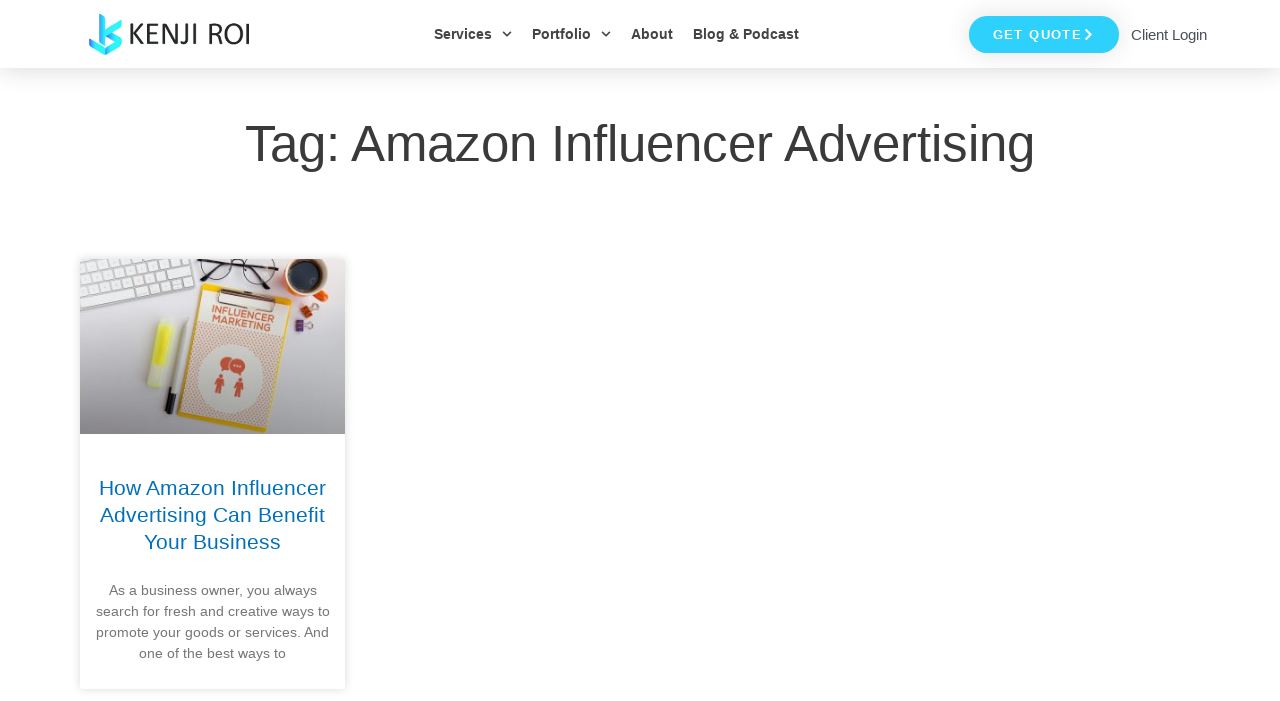

--- FILE ---
content_type: text/css
request_url: https://kenjiroi.com/wp-content/uploads/elementor/css/post-70466.css?ver=1744752686
body_size: 1231
content:
.elementor-70466 .elementor-element.elementor-element-ad0ce2f > .elementor-container > .elementor-column > .elementor-widget-wrap{align-content:center;align-items:center;}.elementor-70466 .elementor-element.elementor-element-ad0ce2f:not(.elementor-motion-effects-element-type-background), .elementor-70466 .elementor-element.elementor-element-ad0ce2f > .elementor-motion-effects-container > .elementor-motion-effects-layer{background-color:#ffffff;}.elementor-70466 .elementor-element.elementor-element-ad0ce2f{transition:background 0.3s, border 0.3s, border-radius 0.3s, box-shadow 0.3s;z-index:1;}.elementor-70466 .elementor-element.elementor-element-ad0ce2f > .elementor-background-overlay{transition:background 0.3s, border-radius 0.3s, opacity 0.3s;}.elementor-70466 .elementor-element.elementor-element-0d756f1 > .elementor-widget-wrap > .elementor-widget:not(.elementor-widget__width-auto):not(.elementor-widget__width-initial):not(:last-child):not(.elementor-absolute){margin-bottom:0px;}.elementor-70466 .elementor-element.elementor-element-5bc3d3f > .elementor-container > .elementor-column > .elementor-widget-wrap{align-content:center;align-items:center;}.elementor-70466 .elementor-element.elementor-element-5bc3d3f:not(.elementor-motion-effects-element-type-background), .elementor-70466 .elementor-element.elementor-element-5bc3d3f > .elementor-motion-effects-container > .elementor-motion-effects-layer{background-color:#ffffff;}.elementor-70466 .elementor-element.elementor-element-5bc3d3f{box-shadow:0px 2px 24px 0px rgba(0,0,0,0.15);transition:background 0.3s, border 0.3s, border-radius 0.3s, box-shadow 0.3s;z-index:2;}.elementor-70466 .elementor-element.elementor-element-5bc3d3f > .elementor-background-overlay{transition:background 0.3s, border-radius 0.3s, opacity 0.3s;}.elementor-70466 .elementor-element.elementor-element-aa6377f > .elementor-widget-wrap > .elementor-widget:not(.elementor-widget__width-auto):not(.elementor-widget__width-initial):not(:last-child):not(.elementor-absolute){margin-bottom:0px;}.elementor-70466 .elementor-element.elementor-element-08c7159{text-align:center;}.elementor-70466 .elementor-element.elementor-element-5697218 .elementor-menu-toggle{margin:0 auto;background-color:rgba(0,0,0,0);border-width:0px;border-radius:0px;}.elementor-70466 .elementor-element.elementor-element-5697218 .elementor-nav-menu .elementor-item{font-size:14px;font-weight:bold;}.elementor-70466 .elementor-element.elementor-element-5697218 .elementor-nav-menu--main .elementor-item{color:#444444;fill:#444444;padding-left:7px;padding-right:7px;padding-top:24px;padding-bottom:24px;}.elementor-70466 .elementor-element.elementor-element-5697218 .elementor-nav-menu--main .elementor-item:hover,
					.elementor-70466 .elementor-element.elementor-element-5697218 .elementor-nav-menu--main .elementor-item.elementor-item-active,
					.elementor-70466 .elementor-element.elementor-element-5697218 .elementor-nav-menu--main .elementor-item.highlighted,
					.elementor-70466 .elementor-element.elementor-element-5697218 .elementor-nav-menu--main .elementor-item:focus{color:#2ed0fc;fill:#2ed0fc;}.elementor-70466 .elementor-element.elementor-element-5697218 .elementor-nav-menu--main .elementor-item.elementor-item-active{color:#2ed0fc;}.elementor-70466 .elementor-element.elementor-element-5697218{--e-nav-menu-horizontal-menu-item-margin:calc( 6px / 2 );--nav-menu-icon-size:30px;}.elementor-70466 .elementor-element.elementor-element-5697218 .elementor-nav-menu--main:not(.elementor-nav-menu--layout-horizontal) .elementor-nav-menu > li:not(:last-child){margin-bottom:6px;}.elementor-70466 .elementor-element.elementor-element-5697218 .elementor-nav-menu--dropdown a, .elementor-70466 .elementor-element.elementor-element-5697218 .elementor-menu-toggle{color:#444444;fill:#444444;}.elementor-70466 .elementor-element.elementor-element-5697218 .elementor-nav-menu--dropdown{background-color:#f2f2f2;}.elementor-70466 .elementor-element.elementor-element-5697218 .elementor-nav-menu--dropdown a:hover,
					.elementor-70466 .elementor-element.elementor-element-5697218 .elementor-nav-menu--dropdown a.elementor-item-active,
					.elementor-70466 .elementor-element.elementor-element-5697218 .elementor-nav-menu--dropdown a.highlighted,
					.elementor-70466 .elementor-element.elementor-element-5697218 .elementor-menu-toggle:hover{color:#2ed0fc;}.elementor-70466 .elementor-element.elementor-element-5697218 .elementor-nav-menu--dropdown a:hover,
					.elementor-70466 .elementor-element.elementor-element-5697218 .elementor-nav-menu--dropdown a.elementor-item-active,
					.elementor-70466 .elementor-element.elementor-element-5697218 .elementor-nav-menu--dropdown a.highlighted{background-color:#ededed;}.elementor-70466 .elementor-element.elementor-element-5697218 .elementor-nav-menu--dropdown .elementor-item, .elementor-70466 .elementor-element.elementor-element-5697218 .elementor-nav-menu--dropdown  .elementor-sub-item{font-size:13px;font-weight:600;}.elementor-70466 .elementor-element.elementor-element-5697218 div.elementor-menu-toggle:hover{color:#2ed0fc;}.elementor-70466 .elementor-element.elementor-element-5697218 div.elementor-menu-toggle:hover svg{fill:#2ed0fc;}.elementor-70466 .elementor-element.elementor-element-989edb6 .elementor-button{background-color:#2ed0fc;font-size:13px;font-weight:bold;text-transform:uppercase;letter-spacing:1.4px;box-shadow:0px 0px 27px 0px rgba(0,0,0,0.12);border-radius:100px 100px 100px 100px;}.elementor-70466 .elementor-element.elementor-element-989edb6 .elementor-button-content-wrapper{flex-direction:row-reverse;}.elementor-70466 .elementor-element.elementor-element-1738c56{text-align:center;}.elementor-70466 .elementor-element.elementor-element-1738c56 .elementor-heading-title{font-size:15px;}.elementor-theme-builder-content-area{height:400px;}.elementor-location-header:before, .elementor-location-footer:before{content:"";display:table;clear:both;}@media(min-width:768px){.elementor-70466 .elementor-element.elementor-element-aa6377f{width:17.895%;}.elementor-70466 .elementor-element.elementor-element-2b4509a{width:60.087%;}.elementor-70466 .elementor-element.elementor-element-533aab4{width:14.908%;}.elementor-70466 .elementor-element.elementor-element-2ab23a0{width:7.088%;}}@media(max-width:1024px) and (min-width:768px){.elementor-70466 .elementor-element.elementor-element-0d756f1{width:100%;}.elementor-70466 .elementor-element.elementor-element-aa6377f{width:20%;}.elementor-70466 .elementor-element.elementor-element-2b4509a{width:46%;}.elementor-70466 .elementor-element.elementor-element-533aab4{width:26%;}.elementor-70466 .elementor-element.elementor-element-2ab23a0{width:8%;}}@media(max-width:1024px){.elementor-70466 .elementor-element.elementor-element-5bc3d3f{padding:0px 20px 0px 20px;}.elementor-70466 .elementor-element.elementor-element-5697218 .elementor-nav-menu .elementor-item{font-size:13px;}.elementor-70466 .elementor-element.elementor-element-5697218 .elementor-nav-menu--main .elementor-item{padding-left:10px;padding-right:10px;padding-top:8px;padding-bottom:8px;}.elementor-70466 .elementor-element.elementor-element-5697218{--e-nav-menu-horizontal-menu-item-margin:calc( 0px / 2 );}.elementor-70466 .elementor-element.elementor-element-5697218 .elementor-nav-menu--main:not(.elementor-nav-menu--layout-horizontal) .elementor-nav-menu > li:not(:last-child){margin-bottom:0px;}}@media(max-width:767px){.elementor-70466 .elementor-element.elementor-element-0d756f1{width:100%;}.elementor-70466 .elementor-element.elementor-element-0d756f1 > .elementor-element-populated{padding:10px 0px 0px 0px;}.elementor-70466 .elementor-element.elementor-element-5bc3d3f{margin-top:0px;margin-bottom:0px;padding:0px 0px 20px 0px;}.elementor-70466 .elementor-element.elementor-element-aa6377f{width:75%;}.elementor-70466 .elementor-element.elementor-element-2b4509a{width:25%;}.elementor-70466 .elementor-element.elementor-element-5697218 .elementor-nav-menu .elementor-item{font-size:18px;}.elementor-70466 .elementor-element.elementor-element-5697218 .elementor-nav-menu--dropdown a{padding-top:24px;padding-bottom:24px;}.elementor-70466 .elementor-element.elementor-element-5697218 .elementor-nav-menu--main > .elementor-nav-menu > li > .elementor-nav-menu--dropdown, .elementor-70466 .elementor-element.elementor-element-5697218 .elementor-nav-menu__container.elementor-nav-menu--dropdown{margin-top:20px !important;}.elementor-70466 .elementor-element.elementor-element-533aab4{width:54%;}.elementor-70466 .elementor-element.elementor-element-989edb6 .elementor-button{font-size:12px;}.elementor-70466 .elementor-element.elementor-element-2ab23a0{width:16%;}}

--- FILE ---
content_type: text/css
request_url: https://kenjiroi.com/wp-content/uploads/elementor/css/post-71476.css?ver=1744753012
body_size: 450
content:
.elementor-71476 .elementor-element.elementor-element-9b495a3{margin-top:40px;margin-bottom:40px;}.elementor-71476 .elementor-element.elementor-element-2c181c5 > .elementor-widget-container{padding:0px 0px 30px 0px;}.elementor-71476 .elementor-element.elementor-element-2c181c5{text-align:center;}.elementor-71476 .elementor-element.elementor-element-86f32c9{--grid-row-gap:20px;--grid-column-gap:20px;}.elementor-71476 .elementor-element.elementor-element-86f32c9 > .elementor-widget-container{margin:40px 0px 0px 0px;}.elementor-71476 .elementor-element.elementor-element-86f32c9 .elementor-posts-container .elementor-post__thumbnail{padding-bottom:calc( 0.66 * 100% );}.elementor-71476 .elementor-element.elementor-element-86f32c9:after{content:"0.66";}.elementor-71476 .elementor-element.elementor-element-86f32c9 .elementor-post__thumbnail__link{width:100%;}.elementor-71476 .elementor-element.elementor-element-86f32c9 .elementor-post__meta-data span + span:before{content:"•";}.elementor-71476 .elementor-element.elementor-element-86f32c9 .elementor-post__text{padding:0 10px;margin-top:20px;}.elementor-71476 .elementor-element.elementor-element-86f32c9 .elementor-post__meta-data{padding:10px 10px;}.elementor-71476 .elementor-element.elementor-element-86f32c9 .elementor-post__avatar{padding-right:10px;padding-left:10px;}.elementor-71476 .elementor-element.elementor-element-86f32c9 .elementor-pagination{text-align:center;}body:not(.rtl) .elementor-71476 .elementor-element.elementor-element-86f32c9 .elementor-pagination .page-numbers:not(:first-child){margin-left:calc( 10px/2 );}body:not(.rtl) .elementor-71476 .elementor-element.elementor-element-86f32c9 .elementor-pagination .page-numbers:not(:last-child){margin-right:calc( 10px/2 );}body.rtl .elementor-71476 .elementor-element.elementor-element-86f32c9 .elementor-pagination .page-numbers:not(:first-child){margin-right:calc( 10px/2 );}body.rtl .elementor-71476 .elementor-element.elementor-element-86f32c9 .elementor-pagination .page-numbers:not(:last-child){margin-left:calc( 10px/2 );}@media(max-width:767px){.elementor-71476 .elementor-element.elementor-element-86f32c9 .elementor-posts-container .elementor-post__thumbnail{padding-bottom:calc( 0.5 * 100% );}.elementor-71476 .elementor-element.elementor-element-86f32c9:after{content:"0.5";}.elementor-71476 .elementor-element.elementor-element-86f32c9 .elementor-post__thumbnail__link{width:100%;}}

--- FILE ---
content_type: text/css
request_url: https://kenjiroi.com/wp-content/uploads/elementor/css/post-72987.css?ver=1744752687
body_size: 906
content:
.elementor-72987 .elementor-element.elementor-element-c162c7d{box-shadow:0px -10px 10px -10px rgba(0, 0, 0, 0.5);transition:background 0.3s, border 0.3s, border-radius 0.3s, box-shadow 0.3s;padding:30px 0px 30px 0px;}.elementor-72987 .elementor-element.elementor-element-c162c7d > .elementor-background-overlay{transition:background 0.3s, border-radius 0.3s, opacity 0.3s;}.elementor-72987 .elementor-element.elementor-element-dadc682 > .elementor-widget-container{padding:0px 0px 20px 0px;}.elementor-72987 .elementor-element.elementor-element-dadc682{text-align:center;}.elementor-72987 .elementor-element.elementor-element-cf58174{padding:0px 0px 30px 0px;}.elementor-72987 .elementor-element.elementor-element-c6bd097 > .elementor-element-populated >  .elementor-background-overlay{opacity:0.5;}.elementor-72987 .elementor-element.elementor-element-c6bd097 > .elementor-element-populated{transition:background 0.3s, border 0.3s, border-radius 0.3s, box-shadow 0.3s;}.elementor-72987 .elementor-element.elementor-element-c6bd097 > .elementor-element-populated > .elementor-background-overlay{transition:background 0.3s, border-radius 0.3s, opacity 0.3s;}.elementor-72987 .elementor-element.elementor-element-7682408 .elementor-cta__content-item{transition-duration:1000ms;}.elementor-72987 .elementor-element.elementor-element-7682408.elementor-cta--sequenced-animation .elementor-cta__content-item:nth-child(2){transition-delay:calc( 1000ms / 3 );}.elementor-72987 .elementor-element.elementor-element-7682408.elementor-cta--sequenced-animation .elementor-cta__content-item:nth-child(3){transition-delay:calc( ( 1000ms / 3 ) * 2 );}.elementor-72987 .elementor-element.elementor-element-7682408.elementor-cta--sequenced-animation .elementor-cta__content-item:nth-child(4){transition-delay:calc( ( 1000ms / 3 ) * 3 );}.elementor-72987 .elementor-element.elementor-element-7682408 .elementor-cta .elementor-cta__bg, .elementor-72987 .elementor-element.elementor-element-7682408 .elementor-cta .elementor-cta__bg-overlay{transition-duration:1500ms;}.elementor-72987 .elementor-element.elementor-element-7682408 .elementor-cta__content{text-align:center;}.elementor-72987 .elementor-element.elementor-element-7682408 .elementor-cta:not(:hover) .elementor-cta__bg-overlay{background-color:rgba(0, 0, 0, 0.25);}.elementor-72987 .elementor-element.elementor-element-7682408 .elementor-cta:hover .elementor-cta__bg-overlay{background-color:rgba(0, 0, 0, 0.5);}.elementor-72987 .elementor-element.elementor-element-347d3fb .elementor-cta__content-item{transition-duration:1000ms;}.elementor-72987 .elementor-element.elementor-element-347d3fb.elementor-cta--sequenced-animation .elementor-cta__content-item:nth-child(2){transition-delay:calc( 1000ms / 3 );}.elementor-72987 .elementor-element.elementor-element-347d3fb.elementor-cta--sequenced-animation .elementor-cta__content-item:nth-child(3){transition-delay:calc( ( 1000ms / 3 ) * 2 );}.elementor-72987 .elementor-element.elementor-element-347d3fb.elementor-cta--sequenced-animation .elementor-cta__content-item:nth-child(4){transition-delay:calc( ( 1000ms / 3 ) * 3 );}.elementor-72987 .elementor-element.elementor-element-347d3fb .elementor-cta .elementor-cta__bg, .elementor-72987 .elementor-element.elementor-element-347d3fb .elementor-cta .elementor-cta__bg-overlay{transition-duration:1500ms;}.elementor-72987 .elementor-element.elementor-element-347d3fb .elementor-cta__content{text-align:center;}.elementor-72987 .elementor-element.elementor-element-347d3fb .elementor-cta:not(:hover) .elementor-cta__bg-overlay{background-color:rgba(0, 0, 0, 0.25);}.elementor-72987 .elementor-element.elementor-element-347d3fb .elementor-cta:hover .elementor-cta__bg-overlay{background-color:rgba(0, 0, 0, 0.5);}.elementor-72987 .elementor-element.elementor-element-75db263 .elementor-cta__content-item{transition-duration:1000ms;}.elementor-72987 .elementor-element.elementor-element-75db263.elementor-cta--sequenced-animation .elementor-cta__content-item:nth-child(2){transition-delay:calc( 1000ms / 3 );}.elementor-72987 .elementor-element.elementor-element-75db263.elementor-cta--sequenced-animation .elementor-cta__content-item:nth-child(3){transition-delay:calc( ( 1000ms / 3 ) * 2 );}.elementor-72987 .elementor-element.elementor-element-75db263.elementor-cta--sequenced-animation .elementor-cta__content-item:nth-child(4){transition-delay:calc( ( 1000ms / 3 ) * 3 );}.elementor-72987 .elementor-element.elementor-element-75db263 .elementor-cta .elementor-cta__bg, .elementor-72987 .elementor-element.elementor-element-75db263 .elementor-cta .elementor-cta__bg-overlay{transition-duration:1500ms;}.elementor-72987 .elementor-element.elementor-element-75db263 .elementor-cta__content{text-align:center;}.elementor-72987 .elementor-element.elementor-element-75db263 .elementor-cta:not(:hover) .elementor-cta__bg-overlay{background-color:rgba(0, 0, 0, 0.25);}.elementor-72987 .elementor-element.elementor-element-75db263 .elementor-cta:hover .elementor-cta__bg-overlay{background-color:rgba(0, 0, 0, 0.5);}.elementor-72987 .elementor-element.elementor-element-f0afe1e{padding:0px 0px 30px 0px;}.elementor-72987 .elementor-element.elementor-element-957570e > .elementor-element-populated >  .elementor-background-overlay{opacity:0.5;}.elementor-72987 .elementor-element.elementor-element-957570e > .elementor-element-populated{transition:background 0.3s, border 0.3s, border-radius 0.3s, box-shadow 0.3s;}.elementor-72987 .elementor-element.elementor-element-957570e > .elementor-element-populated > .elementor-background-overlay{transition:background 0.3s, border-radius 0.3s, opacity 0.3s;}.elementor-72987 .elementor-element.elementor-element-5d7d263 .elementor-cta__content-item{transition-duration:1000ms;}.elementor-72987 .elementor-element.elementor-element-5d7d263.elementor-cta--sequenced-animation .elementor-cta__content-item:nth-child(2){transition-delay:calc( 1000ms / 3 );}.elementor-72987 .elementor-element.elementor-element-5d7d263.elementor-cta--sequenced-animation .elementor-cta__content-item:nth-child(3){transition-delay:calc( ( 1000ms / 3 ) * 2 );}.elementor-72987 .elementor-element.elementor-element-5d7d263.elementor-cta--sequenced-animation .elementor-cta__content-item:nth-child(4){transition-delay:calc( ( 1000ms / 3 ) * 3 );}.elementor-72987 .elementor-element.elementor-element-5d7d263 .elementor-cta .elementor-cta__bg, .elementor-72987 .elementor-element.elementor-element-5d7d263 .elementor-cta .elementor-cta__bg-overlay{transition-duration:1500ms;}.elementor-72987 .elementor-element.elementor-element-5d7d263 .elementor-cta__content{text-align:center;}.elementor-72987 .elementor-element.elementor-element-5d7d263 .elementor-cta:not(:hover) .elementor-cta__bg-overlay{background-color:rgba(0, 0, 0, 0.25);}.elementor-72987 .elementor-element.elementor-element-5d7d263 .elementor-cta:hover .elementor-cta__bg-overlay{background-color:rgba(0, 0, 0, 0.5);}.elementor-72987 .elementor-element.elementor-element-7d8d803 .elementor-cta__content-item{transition-duration:1000ms;}.elementor-72987 .elementor-element.elementor-element-7d8d803.elementor-cta--sequenced-animation .elementor-cta__content-item:nth-child(2){transition-delay:calc( 1000ms / 3 );}.elementor-72987 .elementor-element.elementor-element-7d8d803.elementor-cta--sequenced-animation .elementor-cta__content-item:nth-child(3){transition-delay:calc( ( 1000ms / 3 ) * 2 );}.elementor-72987 .elementor-element.elementor-element-7d8d803.elementor-cta--sequenced-animation .elementor-cta__content-item:nth-child(4){transition-delay:calc( ( 1000ms / 3 ) * 3 );}.elementor-72987 .elementor-element.elementor-element-7d8d803 .elementor-cta .elementor-cta__bg, .elementor-72987 .elementor-element.elementor-element-7d8d803 .elementor-cta .elementor-cta__bg-overlay{transition-duration:1500ms;}.elementor-72987 .elementor-element.elementor-element-7d8d803 .elementor-cta__content{text-align:center;}.elementor-72987 .elementor-element.elementor-element-7d8d803 .elementor-cta:not(:hover) .elementor-cta__bg-overlay{background-color:rgba(0, 0, 0, 0.25);}.elementor-72987 .elementor-element.elementor-element-7d8d803 .elementor-cta:hover .elementor-cta__bg-overlay{background-color:rgba(0, 0, 0, 0.5);}.elementor-72987 .elementor-element.elementor-element-dde45e6 .elementor-cta__content-item{transition-duration:1000ms;}.elementor-72987 .elementor-element.elementor-element-dde45e6.elementor-cta--sequenced-animation .elementor-cta__content-item:nth-child(2){transition-delay:calc( 1000ms / 3 );}.elementor-72987 .elementor-element.elementor-element-dde45e6.elementor-cta--sequenced-animation .elementor-cta__content-item:nth-child(3){transition-delay:calc( ( 1000ms / 3 ) * 2 );}.elementor-72987 .elementor-element.elementor-element-dde45e6.elementor-cta--sequenced-animation .elementor-cta__content-item:nth-child(4){transition-delay:calc( ( 1000ms / 3 ) * 3 );}.elementor-72987 .elementor-element.elementor-element-dde45e6 .elementor-cta .elementor-cta__bg, .elementor-72987 .elementor-element.elementor-element-dde45e6 .elementor-cta .elementor-cta__bg-overlay{transition-duration:1500ms;}.elementor-72987 .elementor-element.elementor-element-dde45e6 .elementor-cta__content{text-align:center;}.elementor-72987 .elementor-element.elementor-element-dde45e6 .elementor-cta:not(:hover) .elementor-cta__bg-overlay{background-color:rgba(0, 0, 0, 0.25);}.elementor-72987 .elementor-element.elementor-element-dde45e6 .elementor-cta:hover .elementor-cta__bg-overlay{background-color:rgba(0, 0, 0, 0.5);}.elementor-72987 .elementor-element.elementor-element-5832cc0 .elementor-button{background-color:#c93232;font-family:"Lato", Sans-serif;font-size:28px;}#elementor-popup-modal-72987 .dialog-widget-content{animation-duration:1s;border-radius:20px 20px 20px 20px;box-shadow:2px 8px 23px 3px rgba(0,0,0,0.2);}#elementor-popup-modal-72987{background-color:rgba(0,0,0,.8);justify-content:center;align-items:center;pointer-events:all;}#elementor-popup-modal-72987 .dialog-message{width:900px;height:auto;}#elementor-popup-modal-72987 .dialog-close-button{display:flex;}